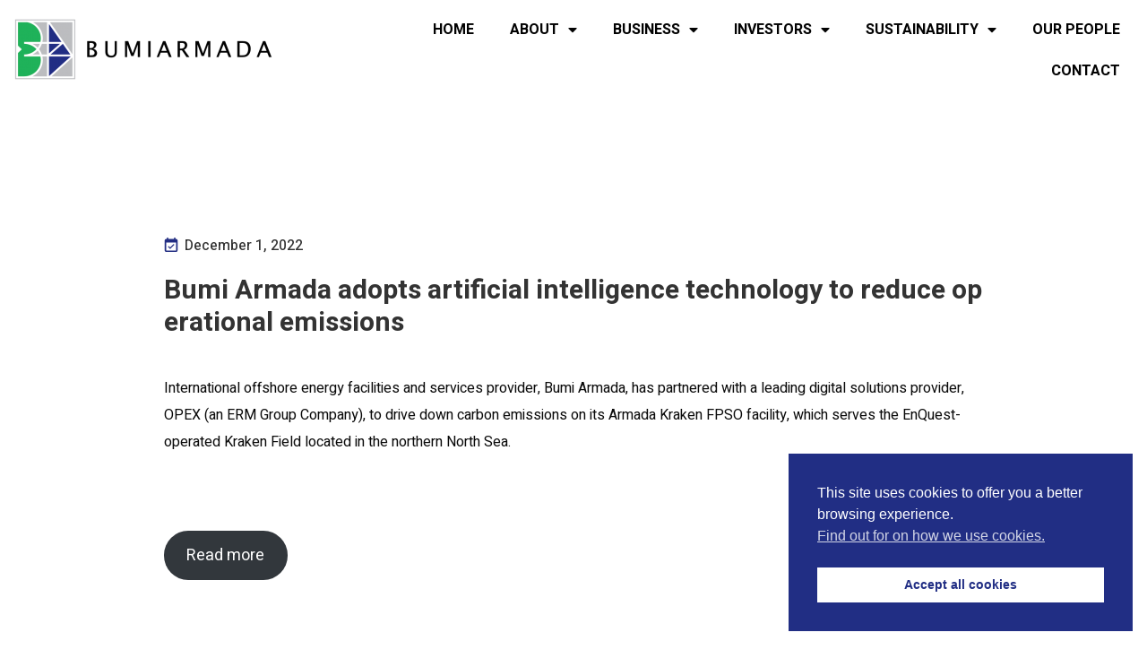

--- FILE ---
content_type: text/css
request_url: https://www.bumiarmada.com/wp-content/themes/r-energy-child/style.css?ver=1.1.7
body_size: 183
content:
/**
        * Theme Name: R-Energy Child
        * Description: This is a child theme of R-Energy, generated by Merlin WP.
        * Author: <a href="http://ninetheme.com/about">Ninetheme</a>
        * Template: r-energy
        * Version: 1.1.7
        */

--- FILE ---
content_type: text/css
request_url: https://www.bumiarmada.com/wp-content/uploads/elementor/css/post-7966.css?ver=1768332877
body_size: 740
content:
.elementor-7966 .elementor-element.elementor-element-9974737:not(.elementor-motion-effects-element-type-background), .elementor-7966 .elementor-element.elementor-element-9974737 > .elementor-motion-effects-container > .elementor-motion-effects-layer{background-color:#25272A;}.elementor-7966 .elementor-element.elementor-element-9974737 .elementor-background-overlay{width:100%;height:100%;}.elementor-7966 .elementor-element.elementor-element-9974737{transition:background 0.3s, border 0.3s, border-radius 0.3s, box-shadow 0.3s;padding:70px 0px 0px 0px;}.elementor-7966 .elementor-element.elementor-element-9974737 > .elementor-background-overlay{transition:background 0.3s, border-radius 0.3s, opacity 0.3s;}.elementor-7966 .elementor-element.elementor-element-c860f75 > .elementor-container > .elementor-column > .elementor-widget-wrap{align-content:center;align-items:center;}.elementor-7966 .elementor-element.elementor-element-c860f75 .elementor-background-overlay{width:100%;height:100%;}.elementor-7966 .elementor-element.elementor-element-c860f75{border-style:solid;border-width:1px 0px 0px 0px;margin-top:0px;margin-bottom:0px;padding:30px 0px 30px 0px;}.elementor-7966 .elementor-element.elementor-element-de8a36e{text-align:left;}.elementor-7966 .elementor-element.elementor-element-de8a36e .elementor-heading-title{font-size:14px;color:#82868A;}.elementor-7966 .elementor-element.elementor-element-e7311e8 .elementor-nav-menu .elementor-item{font-size:14px;}.elementor-7966 .elementor-element.elementor-element-e7311e8 .elementor-nav-menu--main .elementor-item{color:#82868A;fill:#82868A;}.elementor-7966 .elementor-element.elementor-element-e7311e8 .elementor-nav-menu--main .elementor-item:hover,
					.elementor-7966 .elementor-element.elementor-element-e7311e8 .elementor-nav-menu--main .elementor-item.elementor-item-active,
					.elementor-7966 .elementor-element.elementor-element-e7311e8 .elementor-nav-menu--main .elementor-item.highlighted,
					.elementor-7966 .elementor-element.elementor-element-e7311e8 .elementor-nav-menu--main .elementor-item:focus{color:#82868A;fill:#82868A;}.elementor-7966 .elementor-element.elementor-element-e7311e8 .elementor-nav-menu--main .elementor-item.elementor-item-active{color:#82868A;}.elementor-7966 .elementor-element.elementor-element-e7311e8 .e--pointer-framed .elementor-item:before{border-width:0px;}.elementor-7966 .elementor-element.elementor-element-e7311e8 .e--pointer-framed.e--animation-draw .elementor-item:before{border-width:0 0 0px 0px;}.elementor-7966 .elementor-element.elementor-element-e7311e8 .e--pointer-framed.e--animation-draw .elementor-item:after{border-width:0px 0px 0 0;}.elementor-7966 .elementor-element.elementor-element-e7311e8 .e--pointer-framed.e--animation-corners .elementor-item:before{border-width:0px 0 0 0px;}.elementor-7966 .elementor-element.elementor-element-e7311e8 .e--pointer-framed.e--animation-corners .elementor-item:after{border-width:0 0px 0px 0;}.elementor-7966 .elementor-element.elementor-element-e7311e8 .e--pointer-underline .elementor-item:after,
					 .elementor-7966 .elementor-element.elementor-element-e7311e8 .e--pointer-overline .elementor-item:before,
					 .elementor-7966 .elementor-element.elementor-element-e7311e8 .e--pointer-double-line .elementor-item:before,
					 .elementor-7966 .elementor-element.elementor-element-e7311e8 .e--pointer-double-line .elementor-item:after{height:0px;}.elementor-theme-builder-content-area{height:400px;}.elementor-location-header:before, .elementor-location-footer:before{content:"";display:table;clear:both;}@media(max-width:1024px) and (min-width:768px){.elementor-7966 .elementor-element.elementor-element-1f18f56{width:100%;}.elementor-7966 .elementor-element.elementor-element-3c41068{width:100%;}}@media(max-width:1024px){.elementor-7966 .elementor-element.elementor-element-9974737{padding:70px 0px 0px 0px;}.elementor-7966 .elementor-element.elementor-element-c860f75{margin-top:35px;margin-bottom:0px;}.elementor-7966 .elementor-element.elementor-element-de8a36e{text-align:center;}.elementor-7966 .elementor-element.elementor-element-de8a36e .elementor-heading-title{line-height:30px;}}@media(max-width:767px){.elementor-7966 .elementor-element.elementor-element-9974737{padding:50px 0px 0px 0px;}}

--- FILE ---
content_type: text/css
request_url: https://www.bumiarmada.com/wp-content/plugins/r-energy-elementor-addons/assets/front/css/custom.css?ver=6.9
body_size: 1741
content:
/*
* Custom CSS
*
*/



/* ELEMENTOR CUSTOM COLUMN STRUCTURE */
body:not(.elementor-editor-active) .elementor-column-gap-default>.elementor-row>.elementor-column>.elementor-element-populated {
    /*padding: 0;*/
}
.nt-structure .elementor-container {
    flex-wrap: wrap;
}
@media (min-width: 1024px){
    .nt-col-25 .elementor-container .elementor-column{
        width: 25%;
    }
    .nt-col-33 .elementor-container .elementor-column{
        width: 33.333%;
    }
    .nt-col-50 .elementor-container .elementor-column{
        width: 50%;
    }
    .nt-col-100 .elementor-container .elementor-column{
        width: 100%;
    }
}

.elementor-widget:not(:last-child) {
    margin-bottom: 0px;
}
.elementor-shape-no-shape .elementor-icon.elementor-social-icon {
    background-color: transparent!important;
    padding: 5px;
}
.custom-caption figure.wp-caption {
    background: transparent;
    border: none;
    max-width: 100%;
    padding: 0;
    text-align: inherit;
}
.custom-caption figure.wp-caption a{
    display: inline-block;
    align-items: center;
}
.custom-caption figcaption.widget-image-caption.wp-caption-text {
    margin-left: 20px;
    display: inline-block;
}
.elementor-widget-heading.footer-custom-link .elementor-heading-title a {
    text-decoration: underline;
}
.elementor-widget-heading.footer-custom-link .elementor-heading-title a:hover {
    text-decoration: none;
}
a .separator {
    margin: 0 8px;
}
/* END ELEMENTOR CUSTOM COLUMN STRUCTURE */


/* ELEMENT INTEGRATE TO ELEMENTOR  */
.uppercase {
    text-transform: uppercase;
}
.font-icon.icon-white i {
    color: #fff;
}
.font-icon i {
    font-size: 80px;
}
.info-icon {
    position: relative;
}
.elementor .elementor-widget figure.technical-item {
    margin-bottom: 40px;
}
/* button */

.button.btn--md span,.button.btn--md::before {
    padding: 11px 40px;
    font-size: 14px;
    height: auto;
}
.button.btn--sm span,.button.btn--sm::before {
    padding: 6px 20px;
    font-size: 14px;
    height: auto;
}
.r-button.r-button--xs span,.r-button.r-button--xs::before {
    padding: 9px 20px;
    font-size: 12px;
    height: auto;
}
.button--radius {
    border-radius: 4px;
}
.button--rounded {
    border-radius: 50px;
}
.btn-justify a.button {
    display: flex;
}
.button.btn-icon-right i {
    margin-left: 8px;
}
.button.btn-icon-left i {
    margin-right: 8px;
}
.button.button--filled,
.button.button--filled::before {
    border: none;
}
.r-button.r-button--primary.r-button--gray span {
    background-color: #4C4D4D;
}
.pricing-item .button--filled.button--black span {
    background-color: #25272A;
}
.pricing-item .button--filled.button--black::before {
    background-color: #4C4D4D;
}
/* END ELEMENT INTEGRATE TO ELEMENTOR  */

.contact--form label.focused span + span
 {
    -webkit-transform: translateY(-25px);
    -ms-transform: translateY(-25px);
    transform: translateY(-25px);
    font-size: 11px!important;
}
form.focused span.wpcf7-not-valid-tip{
    display:none!important;
}
.inner-heading .img-block .icon {
    position: relative;
}
.inner-heading .img-block .icon svg {
    fill: #FFF;
    display: inline-block;
    width: 1em;
    height: 1em;
}
.inner-heading .img-block .icon svg .cls-1{
    fill: #FFF;
}
.text-white .primary-heading .subtitle span:first-child {
    color: #fff;
}
.primary-color svg .cls-1{
    fill: #FFF;
}
.products-gallery {
    margin-top: 0px;
}
.products--style-3::before {
    height: calc(100% - 100px);
}
.team-item.team-item--rounded-img .fa-facebook-f,
.team-item.team-item--grayscaled .fa-facebook-f {
    color: #1C388C;
}
.team-item.team-item--rounded-img .fa-youtube,
.team-item.team-item--grayscaled .fa-youtube {
    color: #E11717;
}
.team-item.team-item--rounded-img .fa-instagram,
.team-item.team-item--grayscaled .fa-instagram {
    color: #e1306c;
}

.services-details .tabs-content__item ul {
    color: #82868A;
    list-style: none;
    padding: 0;
    line-height: 30px;
    margin: 30px 0;
}
.services-details .tabs-content__item ul li {
    position: relative;
    padding-left: 40px;
}
.services-details .tabs-content__item ul li::before {
    content: "";
    display: inline-block;
    height: 1px;
    width: 16px;
    background-color: #0D73FC;
    position: absolute;
    left: 0px;
    top: 11px;
}
.description-item.hidecolor:after{
    content: none !important;
}
.product-info:not(.hideafter):after {
    content: "";
    position: absolute;
    bottom: 0;
    height: 140px;
    width: 100%;
    background: #eff2f5;
    z-index: -1;
}
/* RESPONSIVE MEDIA */

@media (min-width: 576px){
    .elementor-widget-tabs.custom-tabs .elementor-tab-content {
        padding: 47px 50px 25px 50px;
    }
}
@media only screen and (min-width: 768px){
    .products-gallery {
        margin-top: 30px;
    }
}
@media only screen and (min-width: 992px){
    .products-gallery {
        margin-top: 50px;
    }
    .services-details .tabs-content__item ul {
        margin: 40px 0;
    }
}
@media (min-width: 1200px){

}


@media (max-width: 576px){
    .elementor-widget-tabs.custom-tabs .elementor-tab-content {
        padding: 47px 50px 25px 50px;
    }
}
@media (max-width: 768px){
    .promo-slider .slick-dots li button {
        background-color: #ffffff;
    }
    .book-download {
        display: flex;
        align-items: center;
        justify-content: center;
    }
    figure.book-item {
        max-width: 510px;
    }
}
@media (max-width: 992px){

}
/* END RESPONSIVE MEDIA */
.nt-breadcrumbs .nt-breadcrumbs-list li {
    display: inline-block;
    margin-right: 10px;
    font-weight: 500;
}
.nt-breadcrumbs {
    padding: 8px 15px 8px 0;
}
.nt-breadcrumbs {
    padding: 8px 15px 8px 0;
    margin-top: 30px;
}
.nt-breadcrumbs .nt-breadcrumbs-list{
    padding-left: 0px!important;
}
a.box-link {
    position: absolute;
    width: 100%;
    height: 100%;
    top: 0;
    left: 0;
    z-index: 3;
}


--- FILE ---
content_type: text/css
request_url: https://www.bumiarmada.com/wp-content/uploads/elementor/css/post-7963.css?ver=1768332878
body_size: 765
content:
.elementor-7963 .elementor-element.elementor-element-fcea603 .elementor-background-overlay{width:100%;height:100%;}.elementor-7963 .elementor-element.elementor-element-0d3fc6f .e-search-input{border-style:none;box-shadow:0px 0px 10px 0px rgba(0,0,0,0.5);}.elementor-7963 .elementor-element.elementor-element-0f46109 .elementor-background-overlay{width:100%;height:100%;}.elementor-7963 .elementor-element.elementor-element-51be814{width:var( --container-widget-width, 110.076% );max-width:110.076%;--container-widget-width:110.076%;--container-widget-flex-grow:0;text-align:left;}.elementor-bc-flex-widget .elementor-7963 .elementor-element.elementor-element-d6242ad.elementor-column .elementor-widget-wrap{align-items:center;}.elementor-7963 .elementor-element.elementor-element-d6242ad.elementor-column.elementor-element[data-element_type="column"] > .elementor-widget-wrap.elementor-element-populated{align-content:center;align-items:center;}.elementor-7963 .elementor-element.elementor-element-55c3b6d{width:var( --container-widget-width, 103.784% );max-width:103.784%;--container-widget-width:103.784%;--container-widget-flex-grow:0;--e-nav-menu-horizontal-menu-item-margin:calc( 0px / 2 );}.elementor-7963 .elementor-element.elementor-element-55c3b6d .elementor-menu-toggle{margin-left:auto;}.elementor-7963 .elementor-element.elementor-element-55c3b6d .elementor-nav-menu .elementor-item{font-size:16px;font-weight:600;text-transform:uppercase;}.elementor-7963 .elementor-element.elementor-element-55c3b6d .elementor-nav-menu--main .elementor-item{color:#020202;fill:#020202;}.elementor-7963 .elementor-element.elementor-element-55c3b6d .elementor-nav-menu--main:not(.elementor-nav-menu--layout-horizontal) .elementor-nav-menu > li:not(:last-child){margin-bottom:0px;}.elementor-7963 .elementor-element.elementor-element-55c3b6d .elementor-nav-menu--dropdown a, .elementor-7963 .elementor-element.elementor-element-55c3b6d .elementor-menu-toggle{color:#232E83;fill:#232E83;}.elementor-7963 .elementor-element.elementor-element-55c3b6d .elementor-nav-menu--dropdown{background-color:#FFFFFFB0;}.elementor-7963 .elementor-element.elementor-element-55c3b6d .elementor-nav-menu--dropdown a:hover,
					.elementor-7963 .elementor-element.elementor-element-55c3b6d .elementor-nav-menu--dropdown a:focus,
					.elementor-7963 .elementor-element.elementor-element-55c3b6d .elementor-nav-menu--dropdown a.elementor-item-active,
					.elementor-7963 .elementor-element.elementor-element-55c3b6d .elementor-nav-menu--dropdown a.highlighted{background-color:#70707047;}.elementor-7963 .elementor-element.elementor-element-55c3b6d .elementor-nav-menu--dropdown .elementor-item, .elementor-7963 .elementor-element.elementor-element-55c3b6d .elementor-nav-menu--dropdown  .elementor-sub-item{font-size:15px;font-weight:600;}.elementor-7963 .elementor-element.elementor-element-55c3b6d div.elementor-menu-toggle{color:#00B159;}.elementor-7963 .elementor-element.elementor-element-55c3b6d div.elementor-menu-toggle svg{fill:#00B159;}.elementor-theme-builder-content-area{height:400px;}.elementor-location-header:before, .elementor-location-footer:before{content:"";display:table;clear:both;}@media(max-width:767px){.elementor-7963 .elementor-element.elementor-element-d6242ad{width:20%;}}@media(min-width:768px){.elementor-7963 .elementor-element.elementor-element-01e4bb2{width:29.003%;}.elementor-7963 .elementor-element.elementor-element-d6242ad{width:70.997%;}}

--- FILE ---
content_type: text/javascript
request_url: https://www.bumiarmada.com/wp-content/plugins/r-energy-elementor-addons/assets/front/js/custom-scripts.js?ver=6.9
body_size: 2508
content:
/* NT Addons for Elementor v1.0 */

!(function ($) {

    // Home Slider
    function homeSlider1($scope, $) {
        $scope.find('.promo-slider').each(function () {
            var promoSlider = $( this );
            var myData = promoSlider.data('slider-settings');
            if(!promoSlider.length) return;
            var status = $('.paging-info');
            promoSlider.on('init afterChange', function (event, slick, currentSlide, nextSlide) {
                var i = (currentSlide ? currentSlide : 0) + 1;
                status.text(i + '/' + slick.slideCount);
            });
            promoSlider.slick({
                autoplay: myData.autoplay,
                autoplaySpeed: myData.autoplayspeed,
                fade: myData.fade,
                adaptiveHeight: myData.adaptiveHeight,
                infinite: myData.infinite,
                speed: myData.speed,
                cssEase: 'ease-in-out',
                dots: myData.dots,
                appendDots: '.promo-dots',
                arrows: myData.nav,
                prevArrow: myData.nav == true ? $('.slider-nav-btn.prev') : '',
                nextArrow: myData.nav == true ? $('.slider-nav-btn.next') : '',
            }).on("beforeChange", function(event, slick, currentSlide, nextSlide) {

                var current = $('.promo-slider div[data-slick-index="'+slick.currentSlide+'"] .slider-item');
                var animin = current.data('animin');
                var animout = current.data('animout');

                $(current).removeClass(animin).addClass(animout);

            }).on("afterChange", function(event, slick,currentSlide) {
                var current = $('.promo-slider div[data-slick-index="'+slick.currentSlide+'"] .slider-item');
                var dur = current.data('duration');
                if ( dur ) {
                    promoSlider.slick("setOption", "autoplaySpeed", dur);
                } else {
                    promoSlider.slick("setOption", "autoplaySpeed", myData.autoplayspeed);
                }
                $('.promo-slider div:not([data-slick-index="'+slick.currentSlide+'"]) .slider-item').each(function (e) {
                    var $this = $(this);
                    var animin = $this.data('animin');
                    var animout = $this.data('animout');
                    $this.removeClass(animout).addClass(animin);
                });
            });
        });
    }
    // Home Slider
    function cooperationSlider($scope, $) {
        $scope.find('.cooperation-slider').each(function () {
            var cooperationSlider = $( this );
            var myData = cooperationSlider.data('slider-settings');
            if(!cooperationSlider.length) return;
            cooperationSlider.not('.slick-initialized').slick({
                arrows: false,
                slidesToShow:  myData.slidesToShow,
                adaptiveHeight:  myData.adaptiveHeight,
                autoplay:  myData.autoplay,
                speed: myData.speed,
                infinite: myData.infinite,
                responsive: [{
                    breakpoint: 1367,
                    settings: {
                        slidesToShow:  myData.slidesToShow1367,
                    }
                }, {
                    breakpoint: 1200,
                    settings: {
                        slidesToShow:  myData.slidesToShow1200,
                    }
                }, {
                    breakpoint: 992,
                    settings: {
                        slidesToShow:  myData.slidesToShow992,
                    }
                }, {
                    breakpoint: 576,
                    settings: {
                        slidesToShow: 1,
                    }
                }]
            });
        });
    }
    // Testimonials Carousel
    function testiPrimary($scope, $) {
        $scope.find('.testimonials-primary-slider').each(function () {
            var $sliderPrimary = $( this );
            var myData = $sliderPrimary.data('slider-settings');
            if(!$sliderPrimary.length) return;
            $sliderPrimary.not('.slick-initialized').slick({
                arrows: false,
                adaptiveHeight: myData.adaptiveHeight,
                autoplay: myData.autoplay,
                speed: myData.speed,
                infinite: myData.infinite,
                dots: myData.dots,
                appendDots: '.testimonials--primary .testimonials-dots',
            });
        });
        $scope.find('.testimonials-img-left-slider').each(function () {
            var $sliderLeft = $( this );
            var myData = $sliderLeft.data('slider-settings');
            if(!$sliderLeft.length) return;
            $sliderLeft.not('.slick-initialized').slick({
                arrows: false,
                adaptiveHeight: myData.adaptiveHeight,
                autoplay: myData.autoplay,
                speed: myData.speed,
                infinite: myData.infinite,
                dots: myData.dots,
                appendDots: '.testimonials--img-left .testimonials-dots',
            });
        });
        $scope.find('.testimonials-img-right-slider').each(function () {
            var $sliderRight = $( this );
            var myData = $sliderRight.data('slider-settings');
            if(!$sliderRight.length) return;
            $sliderRight.not('.slick-initialized').slick({
                arrows: false,
                adaptiveHeight: myData.adaptiveHeight,
                autoplay: myData.autoplay,
                speed: myData.speed,
                infinite: myData.infinite,
                dots: myData.dots,
                appendDots: '.testimonials--img-right .testimonials-dots',
            });
        });
    }

    // brandsSlider
    function brandsSlider($scope, $) {
        $scope.find('.brands-slider').each(function () {
            var $brandsSlider = $( this );
            var myData = $brandsSlider.data('slider-settings');
            if(!$brandsSlider.length) return;
            $brandsSlider.not('.slick-initialized').slick({
                slidesToShow: myData.slidesToShow,
                adaptiveHeight: myData.adaptiveHeight,
                autoplay: myData.autoplay,
                speed: myData.speed,
                infinite: myData.infinite,
                dots: myData.dots,
                arrows: false,
                appendDots: '.brands-dots',
                responsive: [{
                    breakpoint: 1200,
                    settings: {
                        slidesToShow: myData.slidesToShow1200,
                        slidesToScroll: myData.slidesToScroll1200,
                    }
                }, {
                    breakpoint: 992,
                    settings: {
                        slidesToShow: myData.slidesToShow992,
                        slidesToScroll: myData.slidesToScroll992,
                    }
                }, {
                    breakpoint: 768,
                    settings: {
                        slidesToShow: myData.slidesToShow768,
                        slidesToScroll: myData.slidesToScroll768,
                    }
                }]
            });
        });
    }
    // brandsSlider
    function brandsSliderTwo($scope, $) {
        $scope.find('.items-slider').each(function () {
            var $brandsSlider = $( this );
            var myData = $brandsSlider.data('slider-settings');
            if(!$brandsSlider.length) return;
            $brandsSlider.not('.slick-initialized').slick({
                slidesToShow: myData.slidesToShow,
                adaptiveHeight: myData.adaptiveHeight,
                autoplay: myData.autoplay,
                speed: myData.speed,
                infinite: myData.infinite,
                dots: myData.dots,
                arrows: false,
                responsive: [{
                    breakpoint: 1200,
                    settings: {
                        slidesToShow: myData.slidesToShow1200
                    }
                }, {
                    breakpoint: 768,
                    settings: {
                        slidesToShow: myData.slidesToShow768
                    }
                }]
            });
        });
    }
    // casesSlider
    function casesSlider($scope, $) {
        $scope.find('.cases-slider').each(function () {
            var $casesSlider = $( this );
            var myData = $casesSlider.data('slider-settings');
            var $dotsSelector = $scope.find('.cases-dots');
            if(!$casesSlider.length) return;
            $casesSlider.not('.slick-initialized').slick({
                slidesToShow: myData.slidesToShow,
                adaptiveHeight: myData.adaptiveHeight,
                autoplay: myData.autoplay,
                speed: myData.speed,
                infinite: myData.infinite,
                dots: myData.dots,
                arrows: false,
                appendDots: $dotsSelector,
                responsive: [{
                    breakpoint: 1366,
                    settings: {
                        slidesToShow: myData.slidesToShow1366,
                    }
                }, {
                    breakpoint: 1200,
                    settings: {
                        slidesToShow: myData.slidesToShow1200,
                    }
                }, {
                    breakpoint: 768,
                    settings: {
                        slidesToShow: myData.slidesToShow768,
                    }
                }]
            });
        });
    }
    // productsSlider
    function productsSlider($scope, $) {
        $scope.find('.products-slider').each(function () {
            var $productsSlider = $( this );
            var myData = $productsSlider.data('slider-settings');
            if(!$productsSlider.length) return;
            $productsSlider.not('.slick-initialized').slick({
                slidesToShow: myData.slidesToShow,
                slidesToScroll: myData.slidesToScroll,
                adaptiveHeight: myData.adaptiveHeight,
                autoplay: myData.autoplay,
                speed: myData.speed,
                infinite: myData.infinite,
                dots: myData.dots,
                arrows: false,
                appendDots: '.products-slider-dots',
                responsive: [{
                    breakpoint: 992,
                    settings: {
                        slidesToShow: myData.slidesToShow992,
                        slidesToScroll: myData.slidesToScroll992,
                    }
                }, {
                    breakpoint: 768,
                    settings: {
                        slidesToShow: myData.slidesToShow768,
                        slidesToScroll: myData.slidesToScroll768,
                    }
                }, {
                    breakpoint: 480,
                    settings: {
                        slidesToShow: 1,
                        slidesToScroll: 1,
                    }
                }]
            });
        });
    }
    // instagramSlider
    function instagramSlider($scope, $) {
        $scope.find('.instagram-slider').each(function () {
            var $instagramSlider = $( this );
            var myData = $instagramSlider.data('slider-settings');
            if(!$instagramSlider.length) return;
            $instagramSlider.not('.slick-initialized').slick({
                slidesToShow: myData.slidesToShow,
                slidesToScroll: myData.slidesToScroll,
                adaptiveHeight: myData.adaptiveHeight,
                autoplay: myData.autoplay,
                speed: myData.speed,
                infinite: myData.infinite,
                dots: myData.dots,
                arrows: false,
                appendDots: '.instagram-dots',
                responsive: [{
                    breakpoint: 1600,
                    settings: {
                        slidesToShow: myData.slidesToShow1600,
                        slidesToScroll: myData.slidesToScroll1600,
                    }
                }, {
                    breakpoint: 1366,
                    settings: {
                        slidesToShow: myData.slidesToShow1366,
                        slidesToScroll: myData.slidesToScroll1366,
                    }
                }, {
                    breakpoint: 992,
                    settings: {
                        slidesToShow: myData.slidesToShow992,
                        slidesToScroll: myData.slidesToScroll992,
                    }
                }, {
                    breakpoint: 768,
                    settings: {
                        slidesToShow: myData.slidesToShow768,
                        slidesToScroll: myData.slidesToScroll768,
                    }
                }, {
                    breakpoint: 480,
                    settings: {
                        slidesToShow: 1,
                        slidesToScroll: 1,
                    }
                }]
            });
        });
    }
    // projectGallery
    function projectGallery($scope, $) {
        $scope.find('.project-gallery').each(function () {
            var $projectGallery = $( this );
            var myData = $projectGallery.data('slider-settings');
            if(!$projectGallery.length) return;
            $projectGallery.not('.slick-initialized').slick({
                slidesToShow: myData.slidesToShow, //6
                slidesToScroll: myData.slidesToScroll, //2,
                adaptiveHeight: myData.adaptiveHeight,
                autoplay: myData.autoplay,
                speed: myData.speed,
                infinite: myData.infinite, // false
                dots: myData.dots,
                arrows: false,
                appendDots: '.project-gallery-dots',
                responsive: [{
                    breakpoint: 1600,
                    settings: {
                        slidesToShow: myData.slidesToShow1600,
                        slidesToScroll: myData.slidesToScroll1600,
                    }
                }, {
                    breakpoint: 1366,
                    settings: {
                        slidesToShow: myData.slidesToShow1366,
                        slidesToScroll: myData.slidesToScroll1366,
                    }
                }, {
                    breakpoint: 992,
                    settings: {
                        slidesToShow: myData.slidesToShow992,
                        slidesToScroll: myData.slidesToScroll992,
                    }
                }, {
                    breakpoint: 768,
                    settings: {
                        slidesToShow: myData.slidesToShow768,
                        slidesToScroll: myData.slidesToScroll768,
                    }
                }, {
                    breakpoint: 480,
                    settings: {
                        slidesToShow: 1,
                        slidesToScroll: 1,
                    }
                }]
            });
        });
    }
    // niceSelect
    function formFocusCorrection($scope, $) {
        $scope.find('.section-contact form label').each(function () {
            var $this = $( this );
            var $formDefault = $this.find('.form-field:not(select)');
            if($formDefault.length){
                $formDefault.focus(function(){
                    $(this).parents('form').addClass('focused');
                    $(this).parents('label').addClass('focused');
                });
                $formDefault.blur(function(){
                    var inputValue = $(this).val();
                    if (inputValue == ""){
                        $(this).parents('form').removeClass('focused');
                        $(this).parents('label').removeClass('focused');
                    } else {
                        $(this).parents('form').addClass('focused');
                        $(this).parents('label').addClass('focused');
                    };
                });
            };
        });
    }
    // detailTabs
    function detailTabs($scope, $) {
        $scope.find('.details-tabs').each(function () {
            var $detailTabs = $( this );
            if(!$detailTabs.length) return;
            $(".details-tabs .tabs-content__item").not(":first").hide();
            $(".details-tabs .tabs-header__title").on('click', function() {
                $(".details-tabs .tabs-header__title").removeClass("active").eq($(this).index()).addClass("active");
                $(".details-tabs .tabs-content__item").hide().eq($(this).index()).fadeIn(500)
            }).eq(0).addClass("active");
        });
    }

    // jarallaxElement
    function jarallaxElement($scope, $) {
        $scope.find('.jarallax').each(function () {
            var $this = $( this );

            if ($(window).width() > 1200) {
                $this.jarallax({
                    speed: 0.3,
                });
            }
        });
    }

    var parentBody = window.parent.document.getElementsByClassName("elementor-editor-wp-page");
    var parentBod = $(parentBody);

    function updatePageSettings(newValue) {
        elementor.saver.update({
            onSuccess: function() {
                elementor.reloadPreview();
                elementor.once( 'preview:loaded', function() {
                    elementor.getPanelView().setPage('page_settings').activateTab('settings');
                    //jQuery(parentBod).find('.elementor-tab-control-settings').addClass('elementor-active');
                    //jQuery(parentBod).find('#elementor-panel-footer-settings').trigger('click');
                } );
            }
        });
    }

    jQuery(window).on('elementor/frontend/init', function () {
        if ( typeof elementor != "undefined" && typeof elementor.settings.page != "undefined") {
            elementor.settings.page.addChangeCallback( 'r_energy_hide_page_header', updatePageSettings );
            elementor.settings.page.addChangeCallback( 'r_energy_hide_page_footer_widgetize', updatePageSettings );
            elementor.settings.page.addChangeCallback( 'r_energy_hide_page_footer', updatePageSettings );
            elementor.settings.page.addChangeCallback( 'r_energy_page_header_type', updatePageSettings );
        }
        elementorFrontend.hooks.addAction('frontend/element_ready/r-energy-home-slider-one.default', homeSlider1);
        elementorFrontend.hooks.addAction('frontend/element_ready/r-energy-home-slider-two.default', homeSlider1);
        elementorFrontend.hooks.addAction('frontend/element_ready/r-energy-home-slider-three.default', homeSlider1);
        elementorFrontend.hooks.addAction('frontend/element_ready/r-energy-home-slider-one.default', jarallaxElement);
        elementorFrontend.hooks.addAction('frontend/element_ready/r-energy-home-slider-two.default', jarallaxElement);
        elementorFrontend.hooks.addAction('frontend/element_ready/r-energy-home-slider-three.default', jarallaxElement);
        elementorFrontend.hooks.addAction('frontend/element_ready/r-energy-about-us-one-section.default', jarallaxElement);
        elementorFrontend.hooks.addAction('frontend/element_ready/r-energy-product-info-parallax-section.default', jarallaxElement);
        elementorFrontend.hooks.addAction('frontend/element_ready/r-energy-cooperation-slider-section.default', cooperationSlider);
        elementorFrontend.hooks.addAction('frontend/element_ready/r-energy-testimonials-one-section.default', testiPrimary);
        elementorFrontend.hooks.addAction('frontend/element_ready/r-energy-partners-slider-section.default', brandsSlider);
        elementorFrontend.hooks.addAction('frontend/element_ready/r-energy-brands-slider-section.default', brandsSliderTwo);
        elementorFrontend.hooks.addAction('frontend/element_ready/r-energy-cases-cpt-slider-section.default', casesSlider);
        elementorFrontend.hooks.addAction('frontend/element_ready/r-energy-woo-product-slider-section.default', productsSlider);
        elementorFrontend.hooks.addAction('frontend/element_ready/r-energy-instagram-slider-section.default', instagramSlider);
        elementorFrontend.hooks.addAction('frontend/element_ready/r-energy-project-gallery-slider-section.default', projectGallery);
        elementorFrontend.hooks.addAction('frontend/element_ready/r-energy-contact-form-map-section.default', formFocusCorrection);
        elementorFrontend.hooks.addAction('frontend/element_ready/r-energy-contact-form-7.default', formFocusCorrection);
        elementorFrontend.hooks.addAction('frontend/element_ready/r-energy-vertical-tabs-section.default', detailTabs);
    });
})(jQuery);


--- FILE ---
content_type: text/javascript
request_url: https://www.bumiarmada.com/wp-content/themes/r-energy/js/common.js?ver=1.0
body_size: 3174
content:
(function($) {

    'use strict';

    jQuery(document).ready(function () {

        // object fit

        objectFitImages();

        // mobile menu

        $('.hamburger').on('click', function(){
            $(this).toggleClass('is-active');
            $('.mobile-nav').toggleClass('is-active');
            $('header').toggleClass('menu-opened');
        });

        $('.intro-mobile-menu li a').on('click', function () {
            $('.hamburger').removeClass('is-active');
            $('.mobile-nav').removeClass('is-active');
            $('header').removeClass('menu-opened');
        });

        $('.mobile-menu li.menu-item--has-child').on('click', function () {
            $(this).toggleClass('sub-menu-opened').children('.sub-menu').stop().slideToggle(300);
        });

        $('.mobile-menu li:not(.menu-item--has-child) a').on('click', function(){
            $('.hamburger').removeClass('is-active');
            $('.mobile-nav').removeClass('is-active');
            $('header').removeClass('menu-opened');
        });

        // filter trigger

        function filterTrigger() {

            var filterTrigger = $('.filter-trigger');

            if(!filterTrigger.length) return;

            filterTrigger.on('click', function () {
                $('body').find('.filter-backdrop').addClass('is-active');
                $('body').find('.aside-holder').addClass('is-active');
            });

            var close = $('.close-aside');

            close.on('click', function () {
                $('body').find('.filter-backdrop').removeClass('is-active');
                $('body').find('.aside-holder').removeClass('is-active');
            });

            var backdrop = $('.aside-holder, .filter-backdrop');

            backdrop.swipe( {
                swipeLeft:function() {
                    $('.aside-holder').removeClass('is-active');
                    $('.filter-backdrop').removeClass('is-active');
                },
                threshold:50
            });

        }

        filterTrigger();

        $(document).on('click', function(event) {
            if( $(event.target).closest(".filter-trigger, .aside-holder").length) return;
            $('.filter-backdrop').removeClass('is-active');
            $('.aside-holder').removeClass('is-active');
            event.stopPropagation();
        });

        // password view

        function passwordView() {

            var passwordTrigger = $('.password-trigger');

            if(!passwordTrigger.length) return;

            passwordTrigger.on('click', function() {

                $(this).toggleClass('active');

                var input = $($(this).attr('toggle'));

                if (input.attr('type') == 'password') {
                    input.attr('type', 'text');
                } else {
                    input.attr('type', 'password');
                }
            });

        }

        passwordView();


        // fancy video

        function fancybox() {

            var fancybox = $('.fancy-video');

            if(!fancybox.length) return;

            fancybox.fancybox();

        }

        fancybox();


        // info-box hover

        var $box = $('.info-box');
        if ( $box.length ) {
            $box.find('.info-box__hidden').slideUp('0');
            $('.info-box').hover(function(){
                $(this).find('.info-box__hidden').stop().slideDown('70');
            },
            function(){
                $(this).find('.info-box__hidden').stop().slideUp('70').removeAttr("style");
            }
            );
        }


        // form input

        function formField() {

            var formField = $('.form-field');

            if(!formField.length) return;

            formField.on('change', function() {
                var $this = $(this);
                var $thisField = $this.find('input');
                if ($this.val() !== "") {
                    $this.addClass('field--filled');
                } else {
                    $this.removeClass('field--filled');
                }
            });

        }

        formField();


        // gallery filter

        function gallery() {

            var gallery = $('.gallery:not(is-edit)'),
            title = $('.filter-header .header__title');

            if(!gallery.length) return;

            gallery.isotope({
                itemSelector: '.gallery-item',
            });

            // gallery filter on click

            var $grid = $('.gallery').isotope({
                itemSelector: '.gallery-item',
            });

            title.on('click', function() {
                var filterValue = $(this).attr('data-filter');
                $grid.isotope({ filter: filterValue });
            });

            // gallery buttons active

            title.on('click', function () {
                title.removeClass('active');
                $(this).addClass('active');
            });

        }

        gallery();


        // gallery filter

        function productGallery() {

            var productGallery = $('.products-gallery'),
            title = $('.filter-header .header__title');

            if(!productGallery.length) return;

            productGallery.isotope({
                itemSelector: '.products-item',
            });

            // gallery filter on click

            var $grid = $('.products-gallery').isotope({
                itemSelector: '.products-item',
            });

            title.on('click', function() {
                var filterValue = $(this).attr('data-filter');
                $grid.isotope({ filter: filterValue });
            });

            // gallery buttons active

            title.on('click', function () {
                title.removeClass('active');
                $(this).addClass('active');
            });

            if ( $('.gallery-filter .page-numbers').length>0 ) {
                $('.gallery-filter .page-numbers').on('click', function () {
                    var activeFilter = $(this).parents('.gallery-filter').find('.header__title.active').attr('data-filter');
                    // set the item in localStorage
                    localStorage.setItem('activeFilter', activeFilter);
                    // alert the value to check if we got it
                });

                //console.log(localStorage.getItem('activeFilter'));
                if ( localStorage.getItem('activeFilter') != null && localStorage.getItem('activeFilter') ) {
                    $('.gallery-filter').find('.header__title[data-filter="'+localStorage.getItem('activeFilter')+'"]').trigger('click');
                }
            }
        }

        productGallery();


        // blog masonry

        function masonry() {

            var masonry = $('.blog-masonry');

            if(!masonry.length) return;

            masonry.isotope({
                itemSelector: '.masonry-item',
                percentPosition: true,
            });

        }

        masonry();


        function counter() {

            var counter = $('.counter');

            if(!counter.length) return;

            counter.counterUp({
                delay: 10,
                time: 1500
            });

            $( '.elementor-invisible' ).each( function(i) {
                var $el = $( this ),
                animdata = $el.data( 'settings' ),
                anim = animdata.animation,
                delay = animdata.animation_delay;
                if ( anim ) {
                    if ( delay ) {

                        $el.waypoint( function( direction ) {
                            setTimeout(function(){
                                $el.removeClass( 'elementor-invisible' ).addClass( anim );
                            }, delay);
                        }, { offset: '90%' } );

                    } else {

                        $el.waypoint( function( direction ) {
                            $el.removeClass( 'elementor-invisible' ).addClass( anim );
                        }, { offset: '90%' } );

                    }
                }
            } );

        }

        counter();


        // faq toggle

        function accordion() {

            var accordion = $('.accordion-item');

            if(!accordion.length) return;

            $('.accordion-item .title-block').on('click', function() {
                $(this).children('.icon').toggleClass('active');
                $(this).parent().children('.content-block').stop().slideToggle(300);
            });

        }

        accordion();


        // range slider

        function rangeSlider () {

            var rangeSlider = $('.range-slider');

            if(!rangeSlider.length) return;

            var min = $('.range-value.min'),
            max = $('.range-value.max');

            rangeSlider.ionRangeSlider({
                type: 'double',
                min: 0,
                max: 13000,
                from: 0,
                to: 10350,
                skin: 'round',
                step: 10,
                onChange: function (data) {

                    min.val(data.from);
                    max.val(data.to);

                }
            });

        }

        rangeSlider();


        // aside toggles

        function asideToggle() {

            var asideToggle = $('.catalog-aside .toggler');

            if(!asideToggle.length) return;


            asideToggle.on('click', function() {
                $(this).toggleClass('active').next('.toggle-item').stop().slideToggle(300);
            });

        }

        asideToggle();


        // quantity

        function quantity() {

            var count = $('.count-block'),
            minus = $('.minus'),
            plus = $('.plus');

            if(!count.length) return;

            minus.on('click', function () {
                var $input = $(this).parent().find('input');
                var count = parseInt($input.val()) - 1;
                count = count < 1 ? 1 : count;
                $input.val(count);
                $input.change();
                return false;
            });

            plus.on('click', function () {
                var $input = $(this).parent().find('input');
                $input.val(parseInt($input.val()) + 1);
                $input.change();
                return false;
            });

        }

        quantity();


        // alert close

        function alertClose() {

            var alert = $('.alert'),
            close = $('.alert .close');

            if(!alert.length) return;

            close.on('click', function () {
                $(this).parent('.alert').fadeOut(300);
            });

        }

        alertClose();


        // tag close

        function tagClose() {

            var tag = $('tag'),
            close = $('.tag .close');

            close.on('click', function () {
                $(this).parent('.tag').hide();
            });

        }

        tagClose();


        // tooltip

        $('[data-toggle="tooltip"]').tooltip('show');


        // scroll to id

        function scrollTo () {

            var scrollTo = $('a.anchor[href^="#"]');

            if (!scrollTo.length) return;

            $('a.anchor[href^="#"]').bind("click", function (e) {

                var anchor = $(this);
                $('html, body').stop().animate({
                    scrollTop: $(anchor.attr('href')).offset().top
                }, 600);
                e.preventDefault();

            });

        }

        scrollTo();


        // scroll to id
        function headerScrollToId() {
            var scroll = new SmoothScroll('.header a[href*="#"]', {
                ignore: '[data-scroll-ignore]',
                header: '.header',
                topOnEmptyHash: true,
                speed: 500,
                speedAsDuration: false,
                durationMax: null,
                durationMin: null,
                clip: true,
                easing: 'easeInOutCubic', // Easing pattern to use
                customEasing: function (time) {
                    //return time < 0.5 ? 2 * time * time : -1 + (4 - 2 * time) * time;
                },
                updateURL: true,
                popstate: true,
                emitEvents: true
            });
        }

        //headerScrollToId();

        function ptBackToTop () {
            var ptBackToTop = $('#js-back-to-top'),
            $window = $(window);

            if (ptBackToTop.length){
                ptBackToTop.on('click', function(e){
                    $('html, body').animate({
                        scrollTop: 0
                    }, 500);
                    return false;
                });
                $window.scroll(function(){
                    $window.scrollTop() > 750 ? ptBackToTop.stop(true,false).addClass('show') : ptBackToTop.stop(true,false).removeClass('show');
                });
            };
        }
        //ptBackToTop ();

        function introFixed() {

            var header = $('.intro-header');

            if(!header.length) return;

            if ($(window).width() > 992) {

                $(window).on('scroll', function(){
                    if ($(window).scrollTop() > 0) {
                        header.addClass('fixed-header')
                    }

                    else {
                        header.removeClass('fixed-header');
                    }
                });

            }

        }

        introFixed();

        $('.cart-trigger .cart-block').on('click', function(){
            var content = $(this).parent();
            if ( content.hasClass('active') ) {
                content.removeClass('active');
            } else {
                content.addClass('active');
            }
        });

    });

    $(document.body).on('added_to_cart', function(){
        $('.shop-header .cart-trigger').addClass('active');
    });

    $('form label.input-label').each(function () {
        var $this = $( this );
        var $formDefault = $this.find('input.form-field');
        if($formDefault.length){
                console.log($formDefault.val());
            if ( $formDefault.val() == "" ){
                $formDefault.parents('form').removeClass('focused');
                $formDefault.parents('label').removeClass('focused');
            } else {
                $formDefault.parents('form').addClass('focused');
                $formDefault.parents('label').addClass('focused');
            }

            $formDefault.focus(function(){
                $(this).parents('form').addClass('focused');
                $(this).parents('label').addClass('focused');
            });

            $formDefault.blur(function(){
                var inputValue = $(this).val();
                if (inputValue == ""){
                    $(this).parents('form').removeClass('focused');
                    $(this).parents('label').removeClass('focused');
                } else {
                    $(this).parents('form').addClass('focused');
                    $(this).parents('label').addClass('focused');
                };
            });
        };
    });

    $(window).on('scroll', function(){
        var bodyScroll = $(window).scrollTop();

        if ( bodyScroll > 10 ) {
            $('body').addClass("scroll-start");
            $('.shop-header .cart-trigger').removeClass('active');
        } else {
            $('body').removeClass("scroll-start");
        }
    });

}(jQuery));
